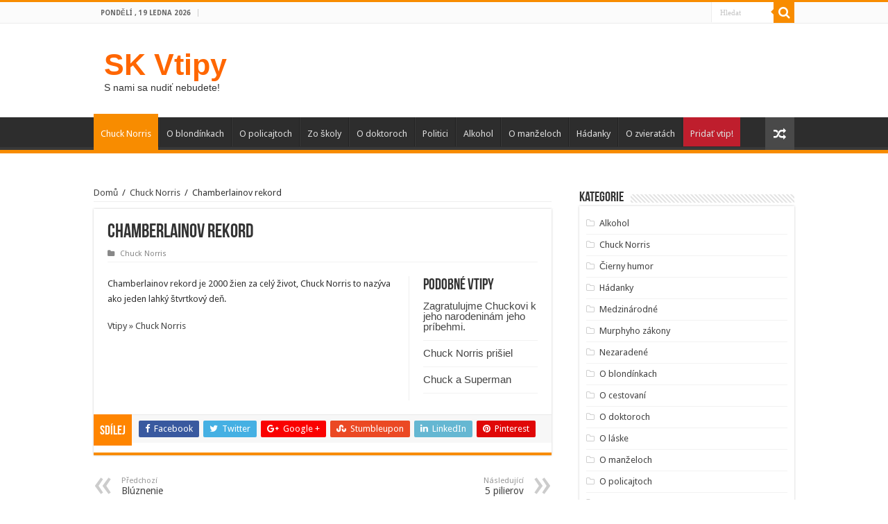

--- FILE ---
content_type: text/html; charset=UTF-8
request_url: https://skvtipy.cz/2014/03/06/chamberlainov-rekord/
body_size: 7797
content:
<!DOCTYPE html>
<html lang="cs" prefix="og: http://ogp.me/ns#">
<head>
<meta charset="UTF-8" />
<link rel="profile" href="http://gmpg.org/xfn/11" />
<link rel="pingback" href="https://skvtipy.cz/xmlrpc.php" />
<title>Chamberlainov rekord &#8211; SK Vtipy</title>
<meta property="og:title" content="Chamberlainov rekord - SK Vtipy"/>
<meta property="og:type" content="article"/>
<meta property="og:description" content="Chamberlainov rekord je 2000 žien za celý život, Chuck Norris to nazýva ako jeden lahký štvrtkový de"/>
<meta property="og:url" content="https://skvtipy.cz/2014/03/06/chamberlainov-rekord/"/>
<meta property="og:site_name" content="SK Vtipy"/>
<meta name='robots' content='max-image-preview:large' />
<link rel='dns-prefetch' href='//fonts.googleapis.com' />
<link rel="alternate" type="application/rss+xml" title="SK Vtipy &raquo; RSS zdroj" href="https://skvtipy.cz/feed/" />
<link rel="alternate" title="oEmbed (JSON)" type="application/json+oembed" href="https://skvtipy.cz/wp-json/oembed/1.0/embed?url=https%3A%2F%2Fskvtipy.cz%2F2014%2F03%2F06%2Fchamberlainov-rekord%2F" />
<link rel="alternate" title="oEmbed (XML)" type="text/xml+oembed" href="https://skvtipy.cz/wp-json/oembed/1.0/embed?url=https%3A%2F%2Fskvtipy.cz%2F2014%2F03%2F06%2Fchamberlainov-rekord%2F&#038;format=xml" />
<style id='wp-img-auto-sizes-contain-inline-css' type='text/css'>
img:is([sizes=auto i],[sizes^="auto," i]){contain-intrinsic-size:3000px 1500px}
/*# sourceURL=wp-img-auto-sizes-contain-inline-css */
</style>
<style id='wp-emoji-styles-inline-css' type='text/css'>

	img.wp-smiley, img.emoji {
		display: inline !important;
		border: none !important;
		box-shadow: none !important;
		height: 1em !important;
		width: 1em !important;
		margin: 0 0.07em !important;
		vertical-align: -0.1em !important;
		background: none !important;
		padding: 0 !important;
	}
/*# sourceURL=wp-emoji-styles-inline-css */
</style>
<link rel='stylesheet' id='tie-style-css' href='https://skvtipy.cz/wp-content/themes/sahifa/style.css' type='text/css' media='all' />
<link rel='stylesheet' id='tie-ilightbox-skin-css' href='https://skvtipy.cz/wp-content/themes/sahifa/css/ilightbox/dark-skin/skin.css' type='text/css' media='all' />
<link rel='stylesheet' id='Droid+Sans-css' href='https://fonts.googleapis.com/css?family=Droid+Sans%3Aregular%2C700' type='text/css' media='all' />
<script type="text/javascript" src="https://skvtipy.cz/wp-includes/js/jquery/jquery.min.js" id="jquery-core-js"></script>
<script type="text/javascript" src="https://skvtipy.cz/wp-includes/js/jquery/jquery-migrate.min.js" id="jquery-migrate-js"></script>
<link rel="https://api.w.org/" href="https://skvtipy.cz/wp-json/" /><link rel="alternate" title="JSON" type="application/json" href="https://skvtipy.cz/wp-json/wp/v2/posts/8497" /><link rel="EditURI" type="application/rsd+xml" title="RSD" href="https://skvtipy.cz/xmlrpc.php?rsd" />
<meta name="generator" content="WordPress 6.9" />
<link rel="canonical" href="https://skvtipy.cz/2014/03/06/chamberlainov-rekord/" />
<link rel='shortlink' href='https://skvtipy.cz/?p=8497' />
<link rel="shortcut icon" href="https://skvtipy.cz/wp-content/themes/sahifa/favicon.ico" title="Favicon" />	
<!--[if IE]>
<script type="text/javascript">jQuery(document).ready(function (){ jQuery(".menu-item").has("ul").children("a").attr("aria-haspopup", "true");});</script>
<![endif]-->	
<!--[if lt IE 9]>
<script src="https://skvtipy.cz/wp-content/themes/sahifa/js/html5.js"></script>
<script src="https://skvtipy.cz/wp-content/themes/sahifa/js/selectivizr-min.js"></script>
<![endif]-->
<!--[if IE 9]>
<link rel="stylesheet" type="text/css" media="all" href="https://skvtipy.cz/wp-content/themes/sahifa/css/ie9.css" />
<![endif]-->
<!--[if IE 8]>
<link rel="stylesheet" type="text/css" media="all" href="https://skvtipy.cz/wp-content/themes/sahifa/css/ie8.css" />
<![endif]-->
<!--[if IE 7]>
<link rel="stylesheet" type="text/css" media="all" href="https://skvtipy.cz/wp-content/themes/sahifa/css/ie7.css" />
<![endif]-->


<meta name="viewport" content="width=device-width, initial-scale=1.0" />



<style type="text/css" media="screen"> 


</style> 

		<script type="text/javascript">
			/* <![CDATA[ */
				var sf_position = '0';
				var sf_templates = "<a href=\"{search_url_escaped}\">Zobrazit v\u0161e<\/a>";
				var sf_input = '.search-live';
				jQuery(document).ready(function(){
					jQuery(sf_input).ajaxyLiveSearch({"expand":false,"searchUrl":"https:\/\/skvtipy.cz\/?s=%s","text":"Search","delay":500,"iwidth":180,"width":315,"ajaxUrl":"https:\/\/skvtipy.cz\/wp-admin\/admin-ajax.php","rtl":0});
					jQuery(".live-search_ajaxy-selective-input").keyup(function() {
						var width = jQuery(this).val().length * 8;
						if(width < 50) {
							width = 50;
						}
						jQuery(this).width(width);
					});
					jQuery(".live-search_ajaxy-selective-search").click(function() {
						jQuery(this).find(".live-search_ajaxy-selective-input").focus();
					});
					jQuery(".live-search_ajaxy-selective-close").click(function() {
						jQuery(this).parent().remove();
					});
				});
			/* ]]> */
		</script>
		      <meta name="onesignal" content="wordpress-plugin"/>
            <script>

      window.OneSignalDeferred = window.OneSignalDeferred || [];

      OneSignalDeferred.push(function(OneSignal) {
        var oneSignal_options = {};
        window._oneSignalInitOptions = oneSignal_options;

        oneSignal_options['serviceWorkerParam'] = { scope: '/' };
oneSignal_options['serviceWorkerPath'] = 'OneSignalSDKWorker.js.php';

        OneSignal.Notifications.setDefaultUrl("https://skvtipy.cz");

        oneSignal_options['wordpress'] = true;
oneSignal_options['appId'] = '5750f200-e259-4664-8f10-33591d9c4cd1';
oneSignal_options['allowLocalhostAsSecureOrigin'] = true;
oneSignal_options['httpPermissionRequest'] = { };
oneSignal_options['httpPermissionRequest']['enable'] = true;
oneSignal_options['welcomeNotification'] = { };
oneSignal_options['welcomeNotification']['title'] = "SK Vtipy";
oneSignal_options['welcomeNotification']['message'] = "Ďakujeme za prihlásenie odberu";
oneSignal_options['path'] = "https://skvtipy.cz/wp-content/plugins/onesignal-free-web-push-notifications/sdk_files/";
oneSignal_options['promptOptions'] = { };
oneSignal_options['notifyButton'] = { };
oneSignal_options['notifyButton']['enable'] = true;
oneSignal_options['notifyButton']['position'] = 'bottom-right';
oneSignal_options['notifyButton']['theme'] = 'default';
oneSignal_options['notifyButton']['size'] = 'large';
oneSignal_options['notifyButton']['showCredit'] = true;
oneSignal_options['notifyButton']['text'] = {};
oneSignal_options['notifyButton']['text']['tip.state.unsubscribed'] = 'Prihlásiť k odberu vtipov';
oneSignal_options['notifyButton']['text']['tip.state.subscribed'] = 'Odber vtipov je funkčný';
oneSignal_options['notifyButton']['text']['message.action.subscribed'] = 'Ďakujeme za prihlásenie odberu';
oneSignal_options['notifyButton']['text']['message.action.resubscribed'] = 'Ďakujeme za prihlásenie odberu';
oneSignal_options['notifyButton']['text']['message.action.unsubscribed'] = 'Odber vtipov je zrušený';
oneSignal_options['notifyButton']['text']['dialog.main.title'] = 'Nastavenie notifikácií';
oneSignal_options['notifyButton']['text']['dialog.main.button.subscribe'] = 'Prihlásiť k odberu vtipov';
oneSignal_options['notifyButton']['text']['dialog.main.button.unsubscribe'] = 'Odhlásiť';
              OneSignal.init(window._oneSignalInitOptions);
              OneSignal.Slidedown.promptPush()      });

      function documentInitOneSignal() {
        var oneSignal_elements = document.getElementsByClassName("OneSignal-prompt");

        var oneSignalLinkClickHandler = function(event) { OneSignal.Notifications.requestPermission(); event.preventDefault(); };        for(var i = 0; i < oneSignal_elements.length; i++)
          oneSignal_elements[i].addEventListener('click', oneSignalLinkClickHandler, false);
      }

      if (document.readyState === 'complete') {
           documentInitOneSignal();
      }
      else {
           window.addEventListener("load", function(event){
               documentInitOneSignal();
          });
      }
    </script>
</head>
<body id="top" class="wp-singular post-template-default single single-post postid-8497 single-format-standard wp-theme-sahifa lazy-enabled">

<div class="wrapper-outer">

	<div class="background-cover"></div>

	<aside id="slide-out">
	
			<div class="search-mobile">
			<form method="get" id="searchform-mobile" action="https://skvtipy.cz/">
				<button class="search-button" type="submit" value="Hledat"><i class="fa fa-search"></i></button>	
				<input type="text" id="s-mobile" name="s" title="Hledat" value="Hledat" onfocus="if (this.value == 'Hledat') {this.value = '';}" onblur="if (this.value == '') {this.value = 'Hledat';}"  />
			</form>
		</div><!-- .search-mobile /-->
		
			<div class="social-icons">
				
			</div>

		
		<div id="mobile-menu" ></div>
	</aside><!-- #slide-out /-->

		<div id="wrapper" class="wide-layout">
		<div class="inner-wrapper">

		<header id="theme-header" class="theme-header">
						<div id="top-nav" class="top-nav">
				<div class="container">

							<span class="today-date">Pondělí , 19 ledna 2026</span>					
				
						<div class="search-block">
						<form method="get" id="searchform-header" action="https://skvtipy.cz/">
							<button class="search-button" type="submit" value="Hledat"><i class="fa fa-search"></i></button>	
							<input class="search-live" type="text" id="s-header" name="s" title="Hledat" value="Hledat" onfocus="if (this.value == 'Hledat') {this.value = '';}" onblur="if (this.value == '') {this.value = 'Hledat';}"  />
						</form>
					</div><!-- .search-block /-->
			<div class="social-icons">
				
			</div>

		
	
				</div><!-- .container /-->
			</div><!-- .top-menu /-->
			
		<div class="header-content">
		
					<a id="slide-out-open" class="slide-out-open" href="#"><span></span></a>
				
			<div class="logo" style=" margin-top:15px; margin-bottom:15px;">
			<h2>				<a  href="https://skvtipy.cz/">SK Vtipy</a>
				<span>S nami sa nudiť nebudete!</span>
							</h2>			</div><!-- .logo /-->
						<div class="clear"></div>
			
		</div>	
													<nav id="main-nav" class="fixed-enabled">
				<div class="container">
				
				
					<div class="main-menu"><ul id="menu-menu-1" class="menu"><li id="menu-item-12900" class="menu-item menu-item-type-taxonomy menu-item-object-category current-post-ancestor current-menu-parent current-post-parent menu-item-12900"><a href="https://skvtipy.cz/category/chuck-norris/">Chuck Norris</a></li>
<li id="menu-item-18232" class="menu-item menu-item-type-taxonomy menu-item-object-category menu-item-18232"><a href="https://skvtipy.cz/category/o-blondinkach/">O blondínkach</a></li>
<li id="menu-item-18233" class="menu-item menu-item-type-taxonomy menu-item-object-category menu-item-18233"><a href="https://skvtipy.cz/category/o-policajtoch/">O policajtoch</a></li>
<li id="menu-item-12903" class="menu-item menu-item-type-taxonomy menu-item-object-category menu-item-12903"><a href="https://skvtipy.cz/category/zo-skoly/">Zo školy</a></li>
<li id="menu-item-12904" class="menu-item menu-item-type-taxonomy menu-item-object-category menu-item-12904"><a href="https://skvtipy.cz/category/o-doktoroch/">O doktoroch</a></li>
<li id="menu-item-18236" class="menu-item menu-item-type-taxonomy menu-item-object-category menu-item-18236"><a href="https://skvtipy.cz/category/politici/">Politici</a></li>
<li id="menu-item-12906" class="menu-item menu-item-type-taxonomy menu-item-object-category menu-item-12906"><a href="https://skvtipy.cz/category/alkohol/">Alkohol</a></li>
<li id="menu-item-18238" class="menu-item menu-item-type-taxonomy menu-item-object-category menu-item-18238"><a href="https://skvtipy.cz/category/o-manzeloch/">O manželoch</a></li>
<li id="menu-item-18239" class="menu-item menu-item-type-taxonomy menu-item-object-category menu-item-18239"><a href="https://skvtipy.cz/category/hadanky/">Hádanky</a></li>
<li id="menu-item-12909" class="menu-item menu-item-type-taxonomy menu-item-object-category menu-item-12909"><a href="https://skvtipy.cz/category/o-zvieratach/">O zvieratách</a></li>
<li id="menu-item-18241" class="menu-item menu-item-type-post_type menu-item-object-page menu-item-18241"><a href="https://skvtipy.cz/pridat-vtip/">Pridať vtip!</a></li>
</ul></div>										<a href="https://skvtipy.cz/?tierand=1" class="random-article ttip" title="Náhodný vtip"><i class="fa fa-random"></i></a>
					
					
				</div>
			</nav><!-- .main-nav /-->
					</header><!-- #header /-->
	
		
	
	
	<div id="main-content" class="container">
			
		
	
	
		
	<div class="content">
	
				
		<div xmlns:v="http://rdf.data-vocabulary.org/#"  id="crumbs"><span typeof="v:Breadcrumb"><a rel="v:url" property="v:title" class="crumbs-home" href="https://skvtipy.cz">Domů</a></span> <span class="delimiter">/</span> <span typeof="v:Breadcrumb"><a rel="v:url" property="v:title" href="https://skvtipy.cz/category/chuck-norris/">Chuck Norris</a></span> <span class="delimiter">/</span> <span class="current">Chamberlainov rekord</span></div>
					
				
						
		<article class="post-listing post-8497 post type-post status-publish format-standard hentry category-chuck-norris tag-vtipy-chuck-norris" id="the-post">
			
			<div class="post-inner">
			
							<h1 class="name post-title entry-title" itemprop="itemReviewed" itemscope itemtype="http://schema.org/Thing"><span itemprop="name">Chamberlainov rekord</span></h1>

						
<p class="post-meta">
	
	
	<span class="post-cats"><i class="fa fa-folder"></i><a href="https://skvtipy.cz/category/chuck-norris/" rel="category tag">Chuck Norris</a></span>
	
</p>
<div class="clear"></div>
			
				<div class="entry">
					
						<section id="related_posts">
		<div class="block-head">
			<h3>Podobné vtipy</h3><div class="stripe-line"></div>
		</div>
		<div class="post-listing">
						<div class="related-item">
							
				<h3><a href="https://skvtipy.cz/2018/12/09/zagratulujme-chuckovi-k-jeho-narodeninam-jeho-pribehmi/" rel="bookmark">Zagratulujme Chuckovi k jeho narodeninám jeho príbehmi.</a></h3>
				<p class="post-meta"></p>
			</div>
						<div class="related-item">
							
				<h3><a href="https://skvtipy.cz/2016/10/20/chuck-norris-prisiel/" rel="bookmark">Chuck Norris prišiel</a></h3>
				<p class="post-meta"></p>
			</div>
						<div class="related-item">
							
				<h3><a href="https://skvtipy.cz/2014/06/24/chuck-a-superman/" rel="bookmark">Chuck a Superman</a></h3>
				<p class="post-meta"></p>
			</div>
						<div class="clear"></div>
		</div>
	</section>
	
					<p><script type="text/javascript" async="true" data-ad-type="iframe v2.0" charset="utf-8" src="//cz.search.etargetnet.com/generic/uni.php?g=ref:47496,background_color:ffffff,background_image:clasic,background_opacity:100,border_color:ffffff,border_style:none,design_name:blue,font:verdana,fsi:10,h_text_color:000000,h_title_color:0066d5,h_title_underline:0,h_url_color:0066d5,h_url_underline:0,hover_back:transparent,logo:1,logo_type:5,area:468x60,tabl:4,text_color:000000,title_color:0066d5,title_underline:0,url_color:0066d5,url_underline:0"></script> </p>
<p>Chamberlainov rekord je 2000 žien za celý život, Chuck Norris to nazýva ako jeden lahký štvrtkový deň.</p>
<p><a href=</a></p>
<p> <script type="text/javascript" async="true" data-ad-type="iframe v2.0" charset="utf-8" src="//cz.search.etargetnet.com/generic/uni.php?g=ref:47503,background_color:ffffff,background_image:clasic,background_opacity:100,border_color:ffffff,border_style:none,design_name:blue,font:verdana,fsi:10,h_text_color:000000,h_title_color:0066d5,h_title_underline:0,h_url_color:0066d5,h_url_underline:0,hover_back:transparent,logo:1,logo_type:5,area:468x60,tabl:4,text_color:000000,title_color:0066d5,title_underline:0,url_color:0066d5,url_underline:0"></script></p>
										
									</div><!-- .entry /-->
				<span style="display:none"><a href="https://skvtipy.cz/tag/vtipy-chuck-norris/" rel="tag">Vtipy &#187; Chuck Norris</a></span>				<span style="display:none" class="updated">2014-03-06</span>
								<div style="display:none" class="vcard author" itemprop="author" itemscope itemtype="http://schema.org/Person"><strong class="fn" itemprop="name"><a href="https://skvtipy.cz/author/jackpot/" title="Příspěvky od Jackpot" rel="author">Jackpot</a></strong></div>
								
				<div class="share-post">
	<span class="share-text">Sdílej</span>
	
		<ul class="flat-social">	
			<li><a href="http://www.facebook.com/sharer.php?u=https://skvtipy.cz/?p=8497" class="social-facebook" rel="external" target="_blank"><i class="fa fa-facebook"></i> <span>Facebook</span></a></li>
		
			<li><a href="https://twitter.com/intent/tweet?text=Chamberlainov+rekord&url=https://skvtipy.cz/?p=8497" class="social-twitter" rel="external" target="_blank"><i class="fa fa-twitter"></i> <span>Twitter</span></a></li>
				<li><a href="https://plusone.google.com/_/+1/confirm?hl=en&amp;url=https://skvtipy.cz/?p=8497&amp;name=Chamberlainov+rekord" class="social-google-plus" rel="external" target="_blank"><i class="fa fa-google-plus"></i> <span>Google +</span></a></li>
				<li><a href="http://www.stumbleupon.com/submit?url=https://skvtipy.cz/?p=8497&title=Chamberlainov+rekord" class="social-stumble" rel="external" target="_blank"><i class="fa fa-stumbleupon"></i> <span>Stumbleupon</span></a></li>
				<li><a href="http://www.linkedin.com/shareArticle?mini=true&url=https://skvtipy.cz/?p=8497&title=Chamberlainov+rekord" class="social-linkedin" rel="external" target="_blank"><i class="fa fa-linkedin"></i> <span>LinkedIn</span></a></li>
				<li><a href="http://pinterest.com/pin/create/button/?url=https://skvtipy.cz/?p=8497&amp;description=Chamberlainov+rekord&amp;media=" class="social-pinterest" rel="external" target="_blank"><i class="fa fa-pinterest"></i> <span>Pinterest</span></a></li>
		</ul>
		<div class="clear"></div>
</div> <!-- .share-post -->				<div class="clear"></div>
			</div><!-- .post-inner -->
		</article><!-- .post-listing -->
		
		
				
				
		
						
		<div class="post-navigation">
			<div class="post-previous"><a href="https://skvtipy.cz/2014/03/06/bluznenie/" rel="prev"><span>Předchozí</span> Blúznenie</a></div>
			<div class="post-next"><a href="https://skvtipy.cz/2014/03/06/5-pilierov/" rel="next"><span>Následující</span> 5 pilierov</a></div>
		</div><!-- .post-navigation -->
			
				
			
	<section id="check-also-box" class="post-listing check-also-right">
		<a href="#" id="check-also-close"><i class="fa fa-close"></i></a>

		<div class="block-head">
			<h3>Přečtěte si také</h3>
		</div>

				<div class="check-also-post">
						
			<h2 class="post-title"><a href="https://skvtipy.cz/2014/06/24/chuck-norris-a-vzduchovka/" rel="bookmark">Chuck Norris a vzduchovka</a></h2>
			<p>Volám sa Chuck Norris a dokážem zostreliť vzduchovkou lietadlo vo výške 3600 metrov bez diaboliek.</p>
		</div>
			</section>
			
			
				
		
				
	</div><!-- .content -->
<aside id="sidebar">
	<div class="theiaStickySidebar">
<div id="categories-2" class="widget widget_categories"><div class="widget-top"><h4>Kategorie</h4><div class="stripe-line"></div></div>
						<div class="widget-container">
			<ul>
					<li class="cat-item cat-item-2"><a href="https://skvtipy.cz/category/alkohol/">Alkohol</a>
</li>
	<li class="cat-item cat-item-3"><a href="https://skvtipy.cz/category/chuck-norris/">Chuck Norris</a>
</li>
	<li class="cat-item cat-item-4"><a href="https://skvtipy.cz/category/cierny-humor/">Čierny humor</a>
</li>
	<li class="cat-item cat-item-5"><a href="https://skvtipy.cz/category/hadanky/">Hádanky</a>
</li>
	<li class="cat-item cat-item-6"><a href="https://skvtipy.cz/category/medzinarodne/">Medzinárodné</a>
</li>
	<li class="cat-item cat-item-7"><a href="https://skvtipy.cz/category/murphyho-zakony/">Murphyho zákony</a>
</li>
	<li class="cat-item cat-item-8"><a href="https://skvtipy.cz/category/nezaradene/">Nezaradené</a>
</li>
	<li class="cat-item cat-item-10"><a href="https://skvtipy.cz/category/o-blondinkach/">O blondínkach</a>
</li>
	<li class="cat-item cat-item-11"><a href="https://skvtipy.cz/category/o-cestovani/">O cestovaní</a>
</li>
	<li class="cat-item cat-item-12"><a href="https://skvtipy.cz/category/o-doktoroch/">O doktoroch</a>
</li>
	<li class="cat-item cat-item-13"><a href="https://skvtipy.cz/category/o-laske/">O láske</a>
</li>
	<li class="cat-item cat-item-14"><a href="https://skvtipy.cz/category/o-manzeloch/">O manželoch</a>
</li>
	<li class="cat-item cat-item-15"><a href="https://skvtipy.cz/category/o-policajtoch/">O policajtoch</a>
</li>
	<li class="cat-item cat-item-16"><a href="https://skvtipy.cz/category/o-sexe/">O sexe</a>
</li>
	<li class="cat-item cat-item-17"><a href="https://skvtipy.cz/category/o-svokrach/">O svokrách</a>
</li>
	<li class="cat-item cat-item-18"><a href="https://skvtipy.cz/category/o-vojakoch/">O vojakoch</a>
</li>
	<li class="cat-item cat-item-19"><a href="https://skvtipy.cz/category/o-zvieratach/">O zvieratách</a>
</li>
	<li class="cat-item cat-item-20"><a href="https://skvtipy.cz/category/politici/">Politici</a>
</li>
	<li class="cat-item cat-item-21"><a href="https://skvtipy.cz/category/pracovne/">Pracovné</a>
</li>
	<li class="cat-item cat-item-1"><a href="https://skvtipy.cz/category/uncategorized/">Uncategorized</a>
</li>
	<li class="cat-item cat-item-22"><a href="https://skvtipy.cz/category/zo-skoly/">Zo školy</a>
</li>
	<li class="cat-item cat-item-23"><a href="https://skvtipy.cz/category/zo-zivota/">Zo života</a>
</li>
			</ul>

			</div></div><!-- .widget /--><div id="custom_html-2" class="widget_text widget widget_custom_html"><div class="widget-top"><h4>Pravidlá ochrany súkromia</h4><div class="stripe-line"></div></div>
						<div class="widget-container"><div class="textwidget custom-html-widget"><a href="https://skvtipy.cz/pravidla-ochrany-sukromia/">Pravidlá ochrany súkromia</a></div></div></div><!-- .widget /-->	</div><!-- .theiaStickySidebar /-->
</aside><!-- #sidebar /-->	<div class="clear"></div>
</div><!-- .container /-->

<footer id="theme-footer">
	<div id="footer-widget-area" class="footer-3c">

	
	

	
		
	</div><!-- #footer-widget-area -->
	<div class="clear"></div>
</footer><!-- .Footer /-->
				
<div class="clear"></div>
<div class="footer-bottom">
	<div class="container">
		<div class="alignright">
					</div>
				<div class="social-icons">
				
			</div>

		
		<div class="alignleft">
			© Copyright 2026		</div>
		<div class="clear"></div>
	</div><!-- .Container -->
</div><!-- .Footer bottom -->

</div><!-- .inner-Wrapper -->
</div><!-- #Wrapper -->
</div><!-- .Wrapper-outer -->
	<div id="topcontrol" class="fa fa-angle-up" title="Jdi nahoru"></div>
<div id="fb-root"></div>
<script type="speculationrules">
{"prefetch":[{"source":"document","where":{"and":[{"href_matches":"/*"},{"not":{"href_matches":["/wp-*.php","/wp-admin/*","/wp-content/uploads/*","/wp-content/*","/wp-content/plugins/*","/wp-content/themes/sahifa/*","/*\\?(.+)"]}},{"not":{"selector_matches":"a[rel~=\"nofollow\"]"}},{"not":{"selector_matches":".no-prefetch, .no-prefetch a"}}]},"eagerness":"conservative"}]}
</script>
<script type="text/javascript" id="tie-scripts-js-extra">
/* <![CDATA[ */
var tie = {"mobile_menu_active":"true","mobile_menu_top":"","lightbox_all":"true","lightbox_gallery":"true","woocommerce_lightbox":"","lightbox_skin":"dark","lightbox_thumb":"vertical","lightbox_arrows":"","sticky_sidebar":"1","is_singular":"1","SmothScroll":"true","reading_indicator":"","lang_no_results":"Nic nenalezeno","lang_results_found":"V\u00fdsledk\u016f nalezeno"};
//# sourceURL=tie-scripts-js-extra
/* ]]> */
</script>
<script type="text/javascript" src="https://skvtipy.cz/wp-content/themes/sahifa/js/tie-scripts.js" id="tie-scripts-js"></script>
<script type="text/javascript" src="https://skvtipy.cz/wp-content/themes/sahifa/js/ilightbox.packed.js" id="tie-ilightbox-js"></script>
<script type="text/javascript" src="https://skvtipy.cz/wp-content/themes/sahifa/js/search.js" id="tie-search-js"></script>
<script type="text/javascript" src="https://cdn.onesignal.com/sdks/web/v16/OneSignalSDK.page.js" id="remote_sdk-js" defer="defer" data-wp-strategy="defer"></script>
<script id="wp-emoji-settings" type="application/json">
{"baseUrl":"https://s.w.org/images/core/emoji/17.0.2/72x72/","ext":".png","svgUrl":"https://s.w.org/images/core/emoji/17.0.2/svg/","svgExt":".svg","source":{"concatemoji":"https://skvtipy.cz/wp-includes/js/wp-emoji-release.min.js"}}
</script>
<script type="module">
/* <![CDATA[ */
/*! This file is auto-generated */
const a=JSON.parse(document.getElementById("wp-emoji-settings").textContent),o=(window._wpemojiSettings=a,"wpEmojiSettingsSupports"),s=["flag","emoji"];function i(e){try{var t={supportTests:e,timestamp:(new Date).valueOf()};sessionStorage.setItem(o,JSON.stringify(t))}catch(e){}}function c(e,t,n){e.clearRect(0,0,e.canvas.width,e.canvas.height),e.fillText(t,0,0);t=new Uint32Array(e.getImageData(0,0,e.canvas.width,e.canvas.height).data);e.clearRect(0,0,e.canvas.width,e.canvas.height),e.fillText(n,0,0);const a=new Uint32Array(e.getImageData(0,0,e.canvas.width,e.canvas.height).data);return t.every((e,t)=>e===a[t])}function p(e,t){e.clearRect(0,0,e.canvas.width,e.canvas.height),e.fillText(t,0,0);var n=e.getImageData(16,16,1,1);for(let e=0;e<n.data.length;e++)if(0!==n.data[e])return!1;return!0}function u(e,t,n,a){switch(t){case"flag":return n(e,"\ud83c\udff3\ufe0f\u200d\u26a7\ufe0f","\ud83c\udff3\ufe0f\u200b\u26a7\ufe0f")?!1:!n(e,"\ud83c\udde8\ud83c\uddf6","\ud83c\udde8\u200b\ud83c\uddf6")&&!n(e,"\ud83c\udff4\udb40\udc67\udb40\udc62\udb40\udc65\udb40\udc6e\udb40\udc67\udb40\udc7f","\ud83c\udff4\u200b\udb40\udc67\u200b\udb40\udc62\u200b\udb40\udc65\u200b\udb40\udc6e\u200b\udb40\udc67\u200b\udb40\udc7f");case"emoji":return!a(e,"\ud83e\u1fac8")}return!1}function f(e,t,n,a){let r;const o=(r="undefined"!=typeof WorkerGlobalScope&&self instanceof WorkerGlobalScope?new OffscreenCanvas(300,150):document.createElement("canvas")).getContext("2d",{willReadFrequently:!0}),s=(o.textBaseline="top",o.font="600 32px Arial",{});return e.forEach(e=>{s[e]=t(o,e,n,a)}),s}function r(e){var t=document.createElement("script");t.src=e,t.defer=!0,document.head.appendChild(t)}a.supports={everything:!0,everythingExceptFlag:!0},new Promise(t=>{let n=function(){try{var e=JSON.parse(sessionStorage.getItem(o));if("object"==typeof e&&"number"==typeof e.timestamp&&(new Date).valueOf()<e.timestamp+604800&&"object"==typeof e.supportTests)return e.supportTests}catch(e){}return null}();if(!n){if("undefined"!=typeof Worker&&"undefined"!=typeof OffscreenCanvas&&"undefined"!=typeof URL&&URL.createObjectURL&&"undefined"!=typeof Blob)try{var e="postMessage("+f.toString()+"("+[JSON.stringify(s),u.toString(),c.toString(),p.toString()].join(",")+"));",a=new Blob([e],{type:"text/javascript"});const r=new Worker(URL.createObjectURL(a),{name:"wpTestEmojiSupports"});return void(r.onmessage=e=>{i(n=e.data),r.terminate(),t(n)})}catch(e){}i(n=f(s,u,c,p))}t(n)}).then(e=>{for(const n in e)a.supports[n]=e[n],a.supports.everything=a.supports.everything&&a.supports[n],"flag"!==n&&(a.supports.everythingExceptFlag=a.supports.everythingExceptFlag&&a.supports[n]);var t;a.supports.everythingExceptFlag=a.supports.everythingExceptFlag&&!a.supports.flag,a.supports.everything||((t=a.source||{}).concatemoji?r(t.concatemoji):t.wpemoji&&t.twemoji&&(r(t.twemoji),r(t.wpemoji)))});
//# sourceURL=https://skvtipy.cz/wp-includes/js/wp-emoji-loader.min.js
/* ]]> */
</script>
</body>
</html>